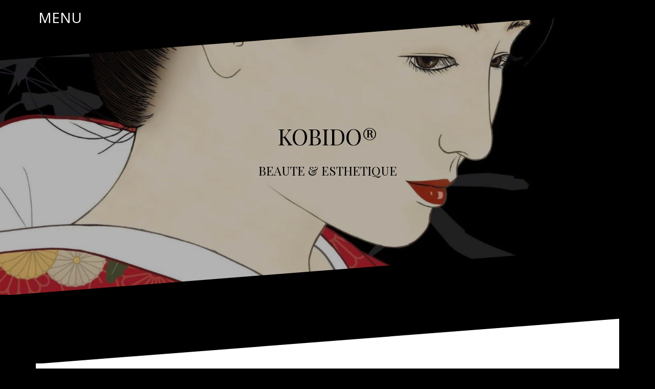

--- FILE ---
content_type: text/html; charset=UTF-8
request_url: https://www.esthetiquekobido.com/animation-commerciales/
body_size: 6965
content:
<!DOCTYPE html>
<html lang="fr-FR">
<head>
<meta charset="UTF-8">
<meta name="viewport" content="width=device-width, initial-scale=1">
<link rel="profile" href="https://gmpg.org/xfn/11">
<link rel="pingback" href="https://www.esthetiquekobido.com/xmlrpc.php">

<title>Animation commerciale &#8211; KOBIDO®</title>
<meta name='robots' content='max-image-preview:large' />
<link rel='dns-prefetch' href='//fonts.googleapis.com' />
<link rel='dns-prefetch' href='//s.w.org' />
<link rel="alternate" type="application/rss+xml" title="KOBIDO® &raquo; Flux" href="https://www.esthetiquekobido.com/feed/" />
<link rel="alternate" type="application/rss+xml" title="KOBIDO® &raquo; Flux des commentaires" href="https://www.esthetiquekobido.com/comments/feed/" />
		<script type="text/javascript">
			window._wpemojiSettings = {"baseUrl":"https:\/\/s.w.org\/images\/core\/emoji\/13.0.1\/72x72\/","ext":".png","svgUrl":"https:\/\/s.w.org\/images\/core\/emoji\/13.0.1\/svg\/","svgExt":".svg","source":{"concatemoji":"https:\/\/www.esthetiquekobido.com\/wp-includes\/js\/wp-emoji-release.min.js?ver=5.7.14"}};
			!function(e,a,t){var n,r,o,i=a.createElement("canvas"),p=i.getContext&&i.getContext("2d");function s(e,t){var a=String.fromCharCode;p.clearRect(0,0,i.width,i.height),p.fillText(a.apply(this,e),0,0);e=i.toDataURL();return p.clearRect(0,0,i.width,i.height),p.fillText(a.apply(this,t),0,0),e===i.toDataURL()}function c(e){var t=a.createElement("script");t.src=e,t.defer=t.type="text/javascript",a.getElementsByTagName("head")[0].appendChild(t)}for(o=Array("flag","emoji"),t.supports={everything:!0,everythingExceptFlag:!0},r=0;r<o.length;r++)t.supports[o[r]]=function(e){if(!p||!p.fillText)return!1;switch(p.textBaseline="top",p.font="600 32px Arial",e){case"flag":return s([127987,65039,8205,9895,65039],[127987,65039,8203,9895,65039])?!1:!s([55356,56826,55356,56819],[55356,56826,8203,55356,56819])&&!s([55356,57332,56128,56423,56128,56418,56128,56421,56128,56430,56128,56423,56128,56447],[55356,57332,8203,56128,56423,8203,56128,56418,8203,56128,56421,8203,56128,56430,8203,56128,56423,8203,56128,56447]);case"emoji":return!s([55357,56424,8205,55356,57212],[55357,56424,8203,55356,57212])}return!1}(o[r]),t.supports.everything=t.supports.everything&&t.supports[o[r]],"flag"!==o[r]&&(t.supports.everythingExceptFlag=t.supports.everythingExceptFlag&&t.supports[o[r]]);t.supports.everythingExceptFlag=t.supports.everythingExceptFlag&&!t.supports.flag,t.DOMReady=!1,t.readyCallback=function(){t.DOMReady=!0},t.supports.everything||(n=function(){t.readyCallback()},a.addEventListener?(a.addEventListener("DOMContentLoaded",n,!1),e.addEventListener("load",n,!1)):(e.attachEvent("onload",n),a.attachEvent("onreadystatechange",function(){"complete"===a.readyState&&t.readyCallback()})),(n=t.source||{}).concatemoji?c(n.concatemoji):n.wpemoji&&n.twemoji&&(c(n.twemoji),c(n.wpemoji)))}(window,document,window._wpemojiSettings);
		</script>
		<style type="text/css">
img.wp-smiley,
img.emoji {
	display: inline !important;
	border: none !important;
	box-shadow: none !important;
	height: 1em !important;
	width: 1em !important;
	margin: 0 .07em !important;
	vertical-align: -0.1em !important;
	background: none !important;
	padding: 0 !important;
}
</style>
	<link rel='stylesheet' id='oblique-bootstrap-css'  href='https://www.esthetiquekobido.com/wp-content/themes/oblique/bootstrap/css/bootstrap.min.css?ver=1' type='text/css' media='all' />
<link rel='stylesheet' id='wp-block-library-css'  href='https://www.esthetiquekobido.com/wp-includes/css/dist/block-library/style.min.css?ver=5.7.14' type='text/css' media='all' />
<link rel='stylesheet' id='oblique-body-fonts-css'  href='//fonts.googleapis.com/css?family=Open+Sans%3A400italic%2C600italic%2C400%2C600&#038;ver=5.7.14' type='text/css' media='all' />
<link rel='stylesheet' id='oblique-headings-fonts-css'  href='//fonts.googleapis.com/css?family=Playfair+Display%3A400%2C700%2C400italic%2C700italic&#038;ver=5.7.14' type='text/css' media='all' />
<link rel='stylesheet' id='oblique-style-css'  href='https://www.esthetiquekobido.com/wp-content/themes/oblique/style.css?ver=2.0.19' type='text/css' media='all' />
<style id='oblique-style-inline-css' type='text/css'>
.site-title { font-size:44px; }
.site-description { font-size:24px; }
.main-navigation li { font-size:16px; }
h1 { font-size:31px; }
.site-branding { padding:220px 0; }
@media only screen and (max-width: 1024px) { .site-branding { padding:100px 0; } }
.site-logo, .woocommerce .site-logo, .woocommerce-page .site-logo { max-width:60px; }
.entry-meta a:hover, .entry-title a:hover, .widget-area a:hover, .social-navigation li a:hover, a { color:#dd3b3b}
.read-more, .nav-previous:hover, .nav-next:hover, button, .button, input[type="button"], input[type="reset"], input[type="submit"] { background-color:#dd3b3b}
.entry-thumb:after { background-color:rgba(221,59,59,0.4);}
.woocommerce ul.products li.product .button { background-color: #dd3b3b;}
.woocommerce ul.products li.product h2.woocommerce-loop-product__title:hover { color: #dd3b3b;}
.woocommerce ul.products li.product-category h2.woocommerce-loop-category__title:hover { color: #dd3b3b;}
.woocommerce ul.products li.product-category h2.woocommerce-loop-category__title:hover .count { color: #dd3b3b;}
.woocommerce div.product form.cart button.button { background-color: #dd3b3b;}
.woocommerce #reviews #comments ol.commentlist li div.star-rating { color: #dd3b3b;}
.woocommerce #review_form #respond .form-submit input[type="submit"] { background-color: #dd3b3b;}
.woocommerce div.product .woocommerce-tabs ul.tabs li.active { color: #dd3b3b;}
.single-product h2.related_products_title { color: #dd3b3b;}
.woocommerce-cart header.entry-header h1.entry-title { color: #dd3b3b;}
.woocommerce-cart input.button { background-color: #dd3b3b;}
.woocommerce-cart div.wc-proceed-to-checkout a.button { background-color: #dd3b3b;}
.woocommerce-message { border-top-color: #dd3b3b;}
.woocommerce-message::before { color: #dd3b3b;}
.woocommerce-cart .return-to-shop a.button { background-color: #dd3b3b;}
.woocommerce-message .button { background-color: #dd3b3b;}
.single-product .woocommerce-message .button { background-color: #dd3b3b;}
.woocommerce-info { border-top-color: #dd3b3b;}
.woocommerce-info:before { color: #dd3b3b;}
.woocommerce-checkout div.place-order input.button { background-color: #dd3b3b;}
.woocommerce-checkout header.entry-header h1.entry-title { color: #dd3b3b;}
.woocommerce-account header.entry-header h1.entry-title { color: #dd3b3b;}
.woocommerce-page form.woocommerce-form-login input[type="submit"] { background-color: #dd3b3b;}
.svg-block { fill:#000000;}
.footer-svg.svg-block { fill:#17191B;}
.site-footer { background-color:#17191B;}
body { color:#000000}
.site-title a, .site-title a:hover { color:#000000}
.site-description { color:#000000}
.entry-title, .entry-title a { color:#ffffff}
.entry-meta, .entry-meta a, .entry-footer, .entry-footer a { color:#ffffff}
.widget-area { background-color:#17191B}
.widget-area, .widget-area a { color:#f9f9f9}
.social-navigation li a { color:#ffffff}
.sidebar-toggle, .comment-form, .comment-respond .comment-reply-title { color:#ffffff}

</style>
<link rel='stylesheet' id='oblique-font-awesome-css'  href='https://www.esthetiquekobido.com/wp-content/themes/oblique/fonts/fontawesome-all.min.css?ver=5.0.9' type='text/css' media='all' />
<link rel='stylesheet' id='elementor-icons-css'  href='https://www.esthetiquekobido.com/wp-content/plugins/elementor/assets/lib/eicons/css/elementor-icons.min.css?ver=5.11.0' type='text/css' media='all' />
<link rel='stylesheet' id='elementor-animations-css'  href='https://www.esthetiquekobido.com/wp-content/plugins/elementor/assets/lib/animations/animations.min.css?ver=3.1.4' type='text/css' media='all' />
<link rel='stylesheet' id='elementor-frontend-legacy-css'  href='https://www.esthetiquekobido.com/wp-content/plugins/elementor/assets/css/frontend-legacy.min.css?ver=3.1.4' type='text/css' media='all' />
<link rel='stylesheet' id='elementor-frontend-css'  href='https://www.esthetiquekobido.com/wp-content/plugins/elementor/assets/css/frontend.min.css?ver=3.1.4' type='text/css' media='all' />
<link rel='stylesheet' id='elementor-post-651-css'  href='https://www.esthetiquekobido.com/wp-content/uploads/elementor/css/post-651.css?ver=1618308718' type='text/css' media='all' />
<link rel='stylesheet' id='font-awesome-css'  href='https://www.esthetiquekobido.com/wp-content/plugins/elementor/assets/lib/font-awesome/css/font-awesome.min.css?ver=4.7.0' type='text/css' media='all' />
<link rel='stylesheet' id='elementor-global-css'  href='https://www.esthetiquekobido.com/wp-content/uploads/elementor/css/global.css?ver=1618308727' type='text/css' media='all' />
<link rel='stylesheet' id='google-fonts-1-css'  href='https://fonts.googleapis.com/css?family=Roboto%3A100%2C100italic%2C200%2C200italic%2C300%2C300italic%2C400%2C400italic%2C500%2C500italic%2C600%2C600italic%2C700%2C700italic%2C800%2C800italic%2C900%2C900italic%7CRoboto+Slab%3A100%2C100italic%2C200%2C200italic%2C300%2C300italic%2C400%2C400italic%2C500%2C500italic%2C600%2C600italic%2C700%2C700italic%2C800%2C800italic%2C900%2C900italic&#038;ver=5.7.14' type='text/css' media='all' />
<script type='text/javascript' src='https://www.esthetiquekobido.com/wp-content/themes/oblique/js/vendor/imagesloaded.pkgd.min.js?ver=1' id='oblique-imagesloaded-js'></script>
<script type='text/javascript' src='https://www.esthetiquekobido.com/wp-includes/js/jquery/jquery.min.js?ver=3.5.1' id='jquery-core-js'></script>
<script type='text/javascript' src='https://www.esthetiquekobido.com/wp-includes/js/jquery/jquery-migrate.min.js?ver=3.3.2' id='jquery-migrate-js'></script>
<script type='text/javascript' id='oblique-scripts-js-extra'>
/* <![CDATA[ */
var oblique_disable_fitvids_var = {"oblique_disable_fitvids":"1"};
/* ]]> */
</script>
<script type='text/javascript' src='https://www.esthetiquekobido.com/wp-content/themes/oblique/js/scripts.js?ver=1' id='oblique-scripts-js'></script>
<script type='text/javascript' src='https://www.esthetiquekobido.com/wp-includes/js/imagesloaded.min.js?ver=4.1.4' id='imagesloaded-js'></script>
<script type='text/javascript' src='https://www.esthetiquekobido.com/wp-includes/js/masonry.min.js?ver=4.2.2' id='masonry-js'></script>
<script type='text/javascript' src='https://www.esthetiquekobido.com/wp-content/themes/oblique/js/vendor/masonry-init.js?ver=1' id='oblique-masonry-init-js'></script>
<link rel="https://api.w.org/" href="https://www.esthetiquekobido.com/wp-json/" /><link rel="alternate" type="application/json" href="https://www.esthetiquekobido.com/wp-json/wp/v2/pages/30" /><link rel="EditURI" type="application/rsd+xml" title="RSD" href="https://www.esthetiquekobido.com/xmlrpc.php?rsd" />
<link rel="wlwmanifest" type="application/wlwmanifest+xml" href="https://www.esthetiquekobido.com/wp-includes/wlwmanifest.xml" /> 
<meta name="generator" content="WordPress 5.7.14" />
<link rel="canonical" href="https://www.esthetiquekobido.com/animation-commerciales/" />
<link rel='shortlink' href='https://www.esthetiquekobido.com/?p=30' />
<link rel="alternate" type="application/json+oembed" href="https://www.esthetiquekobido.com/wp-json/oembed/1.0/embed?url=https%3A%2F%2Fwww.esthetiquekobido.com%2Fanimation-commerciales%2F" />
<link rel="alternate" type="text/xml+oembed" href="https://www.esthetiquekobido.com/wp-json/oembed/1.0/embed?url=https%3A%2F%2Fwww.esthetiquekobido.com%2Fanimation-commerciales%2F&#038;format=xml" />
<script type="text/javascript">
(function(url){
	if(/(?:Chrome\/26\.0\.1410\.63 Safari\/537\.31|WordfenceTestMonBot)/.test(navigator.userAgent)){ return; }
	var addEvent = function(evt, handler) {
		if (window.addEventListener) {
			document.addEventListener(evt, handler, false);
		} else if (window.attachEvent) {
			document.attachEvent('on' + evt, handler);
		}
	};
	var removeEvent = function(evt, handler) {
		if (window.removeEventListener) {
			document.removeEventListener(evt, handler, false);
		} else if (window.detachEvent) {
			document.detachEvent('on' + evt, handler);
		}
	};
	var evts = 'contextmenu dblclick drag dragend dragenter dragleave dragover dragstart drop keydown keypress keyup mousedown mousemove mouseout mouseover mouseup mousewheel scroll'.split(' ');
	var logHuman = function() {
		if (window.wfLogHumanRan) { return; }
		window.wfLogHumanRan = true;
		var wfscr = document.createElement('script');
		wfscr.type = 'text/javascript';
		wfscr.async = true;
		wfscr.src = url + '&r=' + Math.random();
		(document.getElementsByTagName('head')[0]||document.getElementsByTagName('body')[0]).appendChild(wfscr);
		for (var i = 0; i < evts.length; i++) {
			removeEvent(evts[i], logHuman);
		}
	};
	for (var i = 0; i < evts.length; i++) {
		addEvent(evts[i], logHuman);
	}
})('//www.esthetiquekobido.com/?wordfence_lh=1&hid=D6D2A5FFD4D1E99086E14C6672164FDA');
</script><!--[if lt IE 9]>
<script src="https://www.esthetiquekobido.com/wp-content/themes/oblique/js/vendor/html5shiv.js"></script>
<![endif]-->
			<style type="text/css">
					.site-header {
						background: url(https://www.esthetiquekobido.com/wp-content/uploads/2018/06/cropped-LOGO-LARGE-1-32.jpg) no-repeat;
						background-position: center top;
						background-attachment: fixed;
						background-size: cover;
					}
		</style>
				<style type="text/css" id="custom-background-css">
body.custom-background { background-color: #000000; }
</style>
	<link rel="icon" href="https://www.esthetiquekobido.com/wp-content/uploads/2021/04/sceau-pri.jpg" sizes="32x32" />
<link rel="icon" href="https://www.esthetiquekobido.com/wp-content/uploads/2021/04/sceau-pri.jpg" sizes="192x192" />
<link rel="apple-touch-icon" href="https://www.esthetiquekobido.com/wp-content/uploads/2021/04/sceau-pri.jpg" />
<meta name="msapplication-TileImage" content="https://www.esthetiquekobido.com/wp-content/uploads/2021/04/sceau-pri.jpg" />
</head>

<body data-rsssl=1 class="page-template-default page page-id-30 custom-background elementor-default elementor-kit-651 elementor-page elementor-page-30">
<div id="page" class="hfeed site">
	<a class="skip-link screen-reader-text" href="#content">Aller au contenu</a>

		<div class="sidebar-toggle">
				<span class="">MENU<span>			</div>

	<div class="top-bar container">
							</div>

	<div class="svg-container nav-svg svg-block">
		<svg xmlns="http://www.w3.org/2000/svg" version="1.1" viewBox="0 0 1950 150">
		  <g transform="translate(0,-902.36218)"/>
		  <path d="m 898.41609,-33.21176 0.01,0 -0.005,-0.009 -0.005,0.009 z" />
		  <path d="m 898.41609,-33.21176 0.01,0 -0.005,-0.009 -0.005,0.009 z"/>
		  <path d="M 0,150 0,0 1950,0"/>
		</svg>
	</div>	<header id="masthead" class="site-header" role="banner">
		<div class="overlay"></div>
		<div class="container">
			<div class="site-branding">
														<h1 class="site-title"><a href="https://www.esthetiquekobido.com/" rel="home">KOBIDO®</a></h1>
					<h2 class="site-description">BEAUTE &amp; ESTHETIQUE</h2>
							</div><!-- .site-branding -->
		</div>
		<div class="svg-container header-svg svg-block">
			
		<svg xmlns="http://www.w3.org/2000/svg" version="1.1" viewBox="0 0 1890 150">
			<g transform="translate(0,-902.36218)"/>
			  <path d="m 898.41609,-33.21176 0.01,0 -0.005,-0.009 -0.005,0.009 z"/>
			  <path d="m 898.41609,-33.21176 0.01,0 -0.005,-0.009 -0.005,0.009 z"/>
			  <path d="m 1925,0 0,150 -1925,0"/>
		</svg>
			</div>		
	</header><!-- #masthead -->

	<div id="content" class="site-content">
		<div class="container content-wrapper">

	<div id="primary" class="content-area">
		<main id="main" class="site-main" role="main">
			
<div class="svg-container single-post-svg svg-block">
	
		<svg xmlns="http://www.w3.org/2000/svg" version="1.1" viewBox="0 0 1890 150">
			<g transform="translate(0,-902.36218)"/>
			  <path d="m 898.41609,-33.21176 0.01,0 -0.005,-0.009 -0.005,0.009 z"/>
			  <path d="m 898.41609,-33.21176 0.01,0 -0.005,-0.009 -0.005,0.009 z"/>
			  <path d="m 1925,0 0,150 -1925,0"/>
		</svg>
	</div>
<article id="post-30" class="post-30 page type-page status-publish hentry">
	<header class="entry-header">
		<h1 class="entry-title">Animation commerciale</h1>	</header><!-- .entry-header -->

	<div class="entry-content">
				<div data-elementor-type="wp-post" data-elementor-id="30" class="elementor elementor-30" data-elementor-settings="[]">
						<div class="elementor-inner">
							<div class="elementor-section-wrap">
							<section class="elementor-section elementor-top-section elementor-element elementor-element-25ab04c elementor-section-boxed elementor-section-height-default elementor-section-height-default" data-id="25ab04c" data-element_type="section">
						<div class="elementor-container elementor-column-gap-default">
							<div class="elementor-row">
					<div class="elementor-column elementor-col-100 elementor-top-column elementor-element elementor-element-d871766" data-id="d871766" data-element_type="column">
			<div class="elementor-column-wrap elementor-element-populated">
							<div class="elementor-widget-wrap">
						<section class="elementor-section elementor-inner-section elementor-element elementor-element-f0c0ec1 elementor-section-boxed elementor-section-height-default elementor-section-height-default" data-id="f0c0ec1" data-element_type="section">
						<div class="elementor-container elementor-column-gap-default">
							<div class="elementor-row">
					<div class="elementor-column elementor-col-50 elementor-inner-column elementor-element elementor-element-7a67baa" data-id="7a67baa" data-element_type="column">
			<div class="elementor-column-wrap elementor-element-populated">
							<div class="elementor-widget-wrap">
						<div class="elementor-element elementor-element-3c3b5f4 elementor-widget elementor-widget-image" data-id="3c3b5f4" data-element_type="widget" data-widget_type="image.default">
				<div class="elementor-widget-container">
					<div class="elementor-image">
										<img width="690" height="986" src="https://www.esthetiquekobido.com/wp-content/uploads/2018/12/soap-2.jpg" class="attachment-large size-large" alt="" loading="lazy" srcset="https://www.esthetiquekobido.com/wp-content/uploads/2018/12/soap-2.jpg 690w, https://www.esthetiquekobido.com/wp-content/uploads/2018/12/soap-2-210x300.jpg 210w, https://www.esthetiquekobido.com/wp-content/uploads/2018/12/soap-2-370x529.jpg 370w" sizes="(max-width: 690px) 100vw, 690px" />											</div>
				</div>
				</div>
						</div>
					</div>
		</div>
				<div class="elementor-column elementor-col-50 elementor-inner-column elementor-element elementor-element-e2068cd" data-id="e2068cd" data-element_type="column">
			<div class="elementor-column-wrap elementor-element-populated">
							<div class="elementor-widget-wrap">
						<div class="elementor-element elementor-element-618f4f7 elementor-widget elementor-widget-text-editor" data-id="618f4f7" data-element_type="widget" data-widget_type="text-editor.default">
				<div class="elementor-widget-container">
					<div class="elementor-text-editor elementor-clearfix"><h3 style="text-align: center;"><span style="font-size: 18pt;">Promouvoir votre marque et vos produits, conseiller, vendre et fidéliser vos clients sur les points de vente sont les missions que je me propose d’accomplir pour vous. J’assure des missions de courtes ou longues durées sur les 3 axes.</span></h3>
<h3 style="text-align: center;"><span style="font-size: 18pt;">Forte de plus de 10 années d’expérience dans le secteur de la beauté, j’ai exercé pour des grandes marques de luxe en parfumeries mais également en grands magasins et boutiques, participant ainsi au succès commercial de grandes marques.</span></h3></div>
				</div>
				</div>
						</div>
					</div>
		</div>
								</div>
					</div>
		</section>
						</div>
					</div>
		</div>
								</div>
					</div>
		</section>
						</div>
						</div>
					</div>
					</div><!-- .entry-content -->

	<footer class="entry-footer">
			</footer><!-- .entry-footer -->
</article><!-- #post-## -->
<div class="svg-container single-post-svg single-svg-bottom svg-block">
	
		<svg xmlns="http://www.w3.org/2000/svg" version="1.1" viewBox="0 0 1950 150">
		  <g transform="translate(0,-902.36218)"/>
		  <path d="m 898.41609,-33.21176 0.01,0 -0.005,-0.009 -0.005,0.009 z" />
		  <path d="m 898.41609,-33.21176 0.01,0 -0.005,-0.009 -0.005,0.009 z"/>
		  <path d="M 0,150 0,0 1950,0"/>
		</svg>
	</div>
		</main><!-- #main -->
	</div><!-- #primary -->


<div id="secondary" class="widget-area" role="complementary">



	<nav id="site-navigation" class="main-navigation" role="navigation">
		<div class="menu-menu-principal-container"><ul id="primary-menu" class="menu"><li id="menu-item-19" class="menu-item menu-item-type-post_type menu-item-object-page menu-item-home menu-item-19"><a href="https://www.esthetiquekobido.com/">Accueil</a></li>
<li id="menu-item-348" class="menu-item menu-item-type-custom menu-item-object-custom current-menu-ancestor current-menu-parent menu-item-has-children menu-item-348"><a href="#">Services</a>
<ul class="sub-menu">
	<li id="menu-item-50" class="menu-item menu-item-type-post_type menu-item-object-page menu-item-50"><a href="https://www.esthetiquekobido.com/kobido/">Kobido®: soin et formation</a></li>
	<li id="menu-item-53" class="menu-item menu-item-type-post_type menu-item-object-page menu-item-53"><a href="https://www.esthetiquekobido.com/massage-corps/">Massages corps</a></li>
	<li id="menu-item-31" class="menu-item menu-item-type-post_type menu-item-object-page current-menu-item page_item page-item-30 current_page_item menu-item-31"><a href="https://www.esthetiquekobido.com/animation-commerciales/" aria-current="page">Animation commerciale</a></li>
</ul>
</li>
<li id="menu-item-21" class="menu-item menu-item-type-post_type menu-item-object-page menu-item-21"><a href="https://www.esthetiquekobido.com/tarifs/">Tarifs</a></li>
<li id="menu-item-44" class="menu-item menu-item-type-post_type menu-item-object-page menu-item-44"><a href="https://www.esthetiquekobido.com/rendez-vous/">Rendez-vous</a></li>
<li id="menu-item-17" class="menu-item menu-item-type-post_type menu-item-object-page menu-item-17"><a href="https://www.esthetiquekobido.com/contact/">Contact</a></li>
</ul></div>	</nav><!-- #site-navigation -->
	<nav class="sidebar-nav"></nav>



			<aside id="search-2" class="widget widget_search"><form role="search" method="get" class="search-form" action="https://www.esthetiquekobido.com/">
				<label>
					<span class="screen-reader-text">Rechercher :</span>
					<input type="search" class="search-field" placeholder="Rechercher…" value="" name="s" />
				</label>
				<input type="submit" class="search-submit" value="Rechercher" />
			</form></aside><aside id="text-2" class="widget widget_text">			<div class="textwidget"><p><a href="https://www.esthetiquekobido.com/mentions-legales/">Mentions légales</a></p>
</div>
		</aside>	
</div><!-- #secondary -->

		</div>
	</div><!-- #content -->

	<div class="svg-container footer-svg svg-block">
		<svg xmlns="http://www.w3.org/2000/svg" version="1.1" viewBox="0 0 1890 150">
			<g transform="translate(0,-902.36218)"/>
			  <path d="m 898.41609,-33.21176 0.01,0 -0.005,-0.009 -0.005,0.009 z"/>
			  <path d="m 898.41609,-33.21176 0.01,0 -0.005,-0.009 -0.005,0.009 z"/>
			  <path d="m 1925,0 0,150 -1925,0"/>
		</svg>
	</div>	<footer id="colophon" class="site-footer" role="contentinfo">
		<div class="container">
			<div class="col-xs-12 col-md-6 site-info">
			<a href="http://wordpress.org/" rel="nofollow">Fièrement propulsé par  WordPress</a><span class="sep"> | </span>Thème <a href="http://themeisle.com/themes/oblique/" rel="nofollow">Oblique</a> par Themeisle</div>	<nav id="footernav" class="footer-navigation col-md-6 col-xs-12" role="navigation">
			</nav><!-- #site-navigation -->
			</div><!-- .site-info -->
		</div>
	</footer><!-- #colophon -->
</div><!-- #page -->

<script type='text/javascript' src='https://www.esthetiquekobido.com/wp-content/themes/oblique/js/vendor/main.js?ver=5.7.14' id='oblique-main-js'></script>
<script type='text/javascript' src='https://www.esthetiquekobido.com/wp-content/themes/oblique/js/navigation.js?ver=20120206' id='oblique-navigation-js'></script>
<script type='text/javascript' src='https://www.esthetiquekobido.com/wp-content/themes/oblique/js/skip-link-focus-fix.js?ver=20130115' id='oblique-skip-link-focus-fix-js'></script>
<script type='text/javascript' src='https://www.esthetiquekobido.com/wp-includes/js/wp-embed.min.js?ver=5.7.14' id='wp-embed-js'></script>
<script type='text/javascript' src='https://www.esthetiquekobido.com/wp-content/plugins/elementor/assets/js/webpack.runtime.min.js?ver=3.1.4' id='elementor-webpack-runtime-js'></script>
<script type='text/javascript' src='https://www.esthetiquekobido.com/wp-content/plugins/elementor/assets/js/frontend-modules.min.js?ver=3.1.4' id='elementor-frontend-modules-js'></script>
<script type='text/javascript' src='https://www.esthetiquekobido.com/wp-includes/js/jquery/ui/core.min.js?ver=1.12.1' id='jquery-ui-core-js'></script>
<script type='text/javascript' src='https://www.esthetiquekobido.com/wp-content/plugins/elementor/assets/lib/dialog/dialog.min.js?ver=4.8.1' id='elementor-dialog-js'></script>
<script type='text/javascript' src='https://www.esthetiquekobido.com/wp-content/plugins/elementor/assets/lib/waypoints/waypoints.min.js?ver=4.0.2' id='elementor-waypoints-js'></script>
<script type='text/javascript' src='https://www.esthetiquekobido.com/wp-content/plugins/elementor/assets/lib/share-link/share-link.min.js?ver=3.1.4' id='share-link-js'></script>
<script type='text/javascript' src='https://www.esthetiquekobido.com/wp-content/plugins/elementor/assets/lib/swiper/swiper.min.js?ver=5.3.6' id='swiper-js'></script>
<script type='text/javascript' id='elementor-frontend-js-before'>
var elementorFrontendConfig = {"environmentMode":{"edit":false,"wpPreview":false,"isScriptDebug":false,"isImprovedAssetsLoading":false},"i18n":{"shareOnFacebook":"Partager sur Facebook","shareOnTwitter":"Partager sur Twitter","pinIt":"L\u2019\u00e9pingler","download":"T\u00e9l\u00e9charger","downloadImage":"T\u00e9l\u00e9charger une image","fullscreen":"Plein \u00e9cran","zoom":"Zoom","share":"Partager","playVideo":"Lire la vid\u00e9o","previous":"Pr\u00e9c\u00e9dent","next":"Suivant","close":"Fermer"},"is_rtl":false,"breakpoints":{"xs":0,"sm":480,"md":768,"lg":1025,"xl":1440,"xxl":1600},"version":"3.1.4","is_static":false,"experimentalFeatures":[],"urls":{"assets":"https:\/\/www.esthetiquekobido.com\/wp-content\/plugins\/elementor\/assets\/"},"settings":{"page":[],"editorPreferences":[]},"kit":{"global_image_lightbox":"yes","lightbox_enable_counter":"yes","lightbox_enable_fullscreen":"yes","lightbox_enable_zoom":"yes","lightbox_enable_share":"yes","lightbox_title_src":"title","lightbox_description_src":"description"},"post":{"id":30,"title":"Animation%20commerciale%20%E2%80%93%20KOBIDO%C2%AE","excerpt":"","featuredImage":false}};
</script>
<script type='text/javascript' src='https://www.esthetiquekobido.com/wp-content/plugins/elementor/assets/js/frontend.min.js?ver=3.1.4' id='elementor-frontend-js'></script>
<script type='text/javascript' src='https://www.esthetiquekobido.com/wp-content/plugins/elementor/assets/js/preloaded-elements-handlers.min.js?ver=3.1.4' id='preloaded-elements-handlers-js'></script>

</body>
</html>


--- FILE ---
content_type: application/javascript
request_url: https://www.esthetiquekobido.com/wp-content/themes/oblique/js/vendor/masonry-init.js?ver=1
body_size: 873
content:
// Masonry init
jQuery(function($) {

	var $container;

	function nsc_trigger_masonry() {
		// don't proceed if $grid has not been selected
		if ( ! $container ) {
			return;
		}

		$container.show();

		// init Masonry
		$container.imagesLoaded( function() {
			$container.masonry({
				itemSelector: '.hentry',
				isAnimated: true,
				animationOptions: {
					duration: 300,
					easing: 'linear',
				}
			});
		});
	}

	$( window ).load(function(){
		$container = $( '.grid-layout' ); // this is the grid container

		nsc_trigger_masonry();

		// Triggers re-layout on infinite scroll
		$( document.body ).on( 'post-load', function () {

			// I removed the infinite_count code
			var $selector = $( '.infinite-wrap' );
			var $elements = $selector.find( '.hentry' );

			/* here is the idea which is to catch the selector whether it contain element or not, if it's move it to the masonry grid. */
			if ( $selector.children().length > 0 ) {
				$container.append( $elements ).masonry( 'appended', $elements, true );
				nsc_trigger_masonry();
			}

		});
	});

});

Masonry.prototype._getItemLayoutPosition = function(item) {
	item.getSize();
	// how many columns does this brick span
	var remainder = item.size.outerWidth % this.columnWidth;
	var mathMethod = remainder && remainder < 1 ? 'round' : 'ceil';
	// round if off by 1 pixel, otherwise use ceil
	var colSpan = Math[mathMethod](item.size.outerWidth / this.columnWidth);
	colSpan = Math.min( colSpan, this.cols );

	var colGroup = this._getColGroup( colSpan );
	// get the minimum Y value from the columns
	// var minimumY = Math.min.apply( Math, colGroup );
	// var shortColIndex = colGroup.indexOf( minimumY );
	var shortColIndex = this.items.indexOf( item ) % this.cols;
	var minimumY = colGroup[shortColIndex];

	// position the brick
	var position = {
		x: this.columnWidth * shortColIndex,
		y: minimumY
	};

	// apply setHeight to necessary columns
	var setHeight = minimumY + item.size.outerHeight;
	var setSpan = this.cols + 1 - colGroup.length;
	for (var i = 0; i < setSpan; i++) {
		this.colYs[shortColIndex + i] = setHeight;
	}

	return position;
};


--- FILE ---
content_type: application/javascript
request_url: https://www.esthetiquekobido.com/wp-content/plugins/elementor/assets/js/webpack.runtime.min.js?ver=3.1.4
body_size: 1916
content:
/*! elementor - v3.1.4 - 10-03-2021 */
(()=>{"use strict";var e,r,_={},t={};function __webpack_require__(e){if(t[e])return t[e].exports;var r=t[e]={exports:{}};return _[e](r,r.exports,__webpack_require__),r.exports}__webpack_require__.m=_,__webpack_require__.t=function(e,r){if(1&r&&(e=this(e)),8&r)return e;if(4&r&&"object"==typeof e&&e&&e.__esModule)return e;var _=Object.create(null);__webpack_require__.r(_);var t={};if(2&r&&"object"==typeof e&&e)for(const r in e)t[r]=()=>e[r];return t.default=()=>e,__webpack_require__.d(_,t),_},__webpack_require__.d=(e,r)=>{for(var _ in r)__webpack_require__.o(r,_)&&!__webpack_require__.o(e,_)&&Object.defineProperty(e,_,{enumerable:!0,get:r[_]})},__webpack_require__.f={},__webpack_require__.e=e=>Promise.all(Object.keys(__webpack_require__.f).reduce(((r,_)=>(__webpack_require__.f[_](e,r),r)),[])),__webpack_require__.u=e=>209===e?"accordion.8676521a2e6ad8c65c84.bundle.min.js":745===e?"alert.f4e7a6df1283698dea78.bundle.min.js":120===e?"counter.99f87b466b69ef909f39.bundle.min.js":192===e?"progress.2f915ff369cd52d14d21.bundle.min.js":520===e?"tabs.3cbd8fbb28141b6e445d.bundle.min.js":181===e?"toggle.b64b2f116c93ef441684.bundle.min.js":791===e?"video.2758712351ae04e49a20.bundle.min.js":268===e?"image-carousel.b8262c12a4b2954dac64.bundle.min.js":357===e?"text-editor.aed713532404e88b2deb.bundle.min.js":{819:"frontend.min",995:"preloaded-elements-handlers.min"}[e]+".js",__webpack_require__.g=function(){if("object"==typeof globalThis)return globalThis;try{return this||new Function("return this")()}catch(e){if("object"==typeof window)return window}}(),__webpack_require__.o=(e,r)=>Object.prototype.hasOwnProperty.call(e,r),e={},r="elementor:",__webpack_require__.l=(_,t,a)=>{if(e[_])e[_].push(t);else{var i,c;if(void 0!==a)for(var n=document.getElementsByTagName("script"),u=0;u<n.length;u++){var o=n[u];if(o.getAttribute("src")==_||o.getAttribute("data-webpack")==r+a){i=o;break}}i||(c=!0,(i=document.createElement("script")).charset="utf-8",i.timeout=120,__webpack_require__.nc&&i.setAttribute("nonce",__webpack_require__.nc),i.setAttribute("data-webpack",r+a),i.src=_),e[_]=[t];var onScriptComplete=(r,t)=>{i.onerror=i.onload=null,clearTimeout(p);var a=e[_];if(delete e[_],i.parentNode&&i.parentNode.removeChild(i),a&&a.forEach((e=>e(t))),r)return r(t)},p=setTimeout(onScriptComplete.bind(null,void 0,{type:"timeout",target:i}),12e4);i.onerror=onScriptComplete.bind(null,i.onerror),i.onload=onScriptComplete.bind(null,i.onload),c&&document.head.appendChild(i)}},__webpack_require__.r=e=>{"undefined"!=typeof Symbol&&Symbol.toStringTag&&Object.defineProperty(e,Symbol.toStringTag,{value:"Module"}),Object.defineProperty(e,"__esModule",{value:!0})},(()=>{var e;__webpack_require__.g.importScripts&&(e=__webpack_require__.g.location+"");var r=__webpack_require__.g.document;if(!e&&r&&(r.currentScript&&(e=r.currentScript.src),!e)){var _=r.getElementsByTagName("script");_.length&&(e=_[_.length-1].src)}if(!e)throw new Error("Automatic publicPath is not supported in this browser");e=e.replace(/#.*$/,"").replace(/\?.*$/,"").replace(/\/[^\/]+$/,"/"),__webpack_require__.p=e})(),(()=>{var e={162:0},r=[];__webpack_require__.f.j=(r,_)=>{var t=__webpack_require__.o(e,r)?e[r]:void 0;if(0!==t)if(t)_.push(t[2]);else{var a=new Promise(((_,a)=>{t=e[r]=[_,a]}));_.push(t[2]=a);var i=__webpack_require__.p+__webpack_require__.u(r),c=new Error;__webpack_require__.l(i,(_=>{if(__webpack_require__.o(e,r)&&(0!==(t=e[r])&&(e[r]=void 0),t)){var a=_&&("load"===_.type?"missing":_.type),i=_&&_.target&&_.target.src;c.message="Loading chunk "+r+" failed.\n("+a+": "+i+")",c.name="ChunkLoadError",c.type=a,c.request=i,t[1](c)}}),"chunk-"+r)}};var checkDeferredModules=()=>{};function checkDeferredModulesImpl(){for(var _,t=0;t<r.length;t++){for(var a=r[t],i=!0,c=1;c<a.length;c++){var n=a[c];0!==e[n]&&(i=!1)}i&&(r.splice(t--,1),_=__webpack_require__(__webpack_require__.s=a[0]))}return 0===r.length&&(__webpack_require__.x(),__webpack_require__.x=()=>{}),_}__webpack_require__.x=()=>{__webpack_require__.x=()=>{},_=_.slice();for(var e=0;e<_.length;e++)webpackJsonpCallback(_[e]);return(checkDeferredModules=checkDeferredModulesImpl)()};var webpackJsonpCallback=_=>{for(var a,i,[c,n,u,o]=_,p=0,b=[];p<c.length;p++)i=c[p],__webpack_require__.o(e,i)&&e[i]&&b.push(e[i][0]),e[i]=0;for(a in n)__webpack_require__.o(n,a)&&(__webpack_require__.m[a]=n[a]);for(u&&u(__webpack_require__),t(_);b.length;)b.shift()();return o&&r.push.apply(r,o),checkDeferredModules()},_=self.webpackChunkelementor=self.webpackChunkelementor||[],t=_.push.bind(_);_.push=webpackJsonpCallback})(),__webpack_require__.x()})();